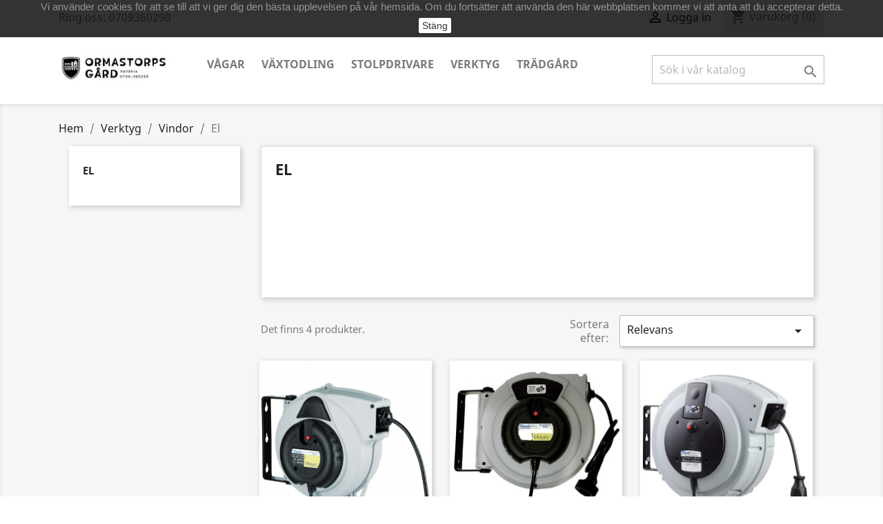

--- FILE ---
content_type: text/html; charset=utf-8
request_url: https://shop.ormastorpsgard.se/el/58
body_size: 7937
content:
<!doctype html>
<html lang="sv">

  <head>
    
      
  <meta charset="utf-8">


  <meta http-equiv="x-ua-compatible" content="ie=edge">



  <title>El</title>
  <meta name="description" content="">
  <meta name="keywords" content="">
        <link rel="canonical" href="https://shop.ormastorpsgard.se/el/58">
    
        



  <meta name="viewport" content="width=device-width, initial-scale=1">



  <link rel="icon" type="image/vnd.microsoft.icon" href="https://shop.ormastorpsgard.se/img/favicon.ico?1617126455">
  <link rel="shortcut icon" type="image/x-icon" href="https://shop.ormastorpsgard.se/img/favicon.ico?1617126455">



    <link rel="stylesheet" href="https://shop.ormastorpsgard.se/themes/ormastorpsgard/assets/cache/theme-b8d90259.css" type="text/css" media="all">




  

  <script type="text/javascript">
        var kco_checkout_url = "https:\/\/shop.ormastorpsgard.se\/module\/klarnaofficial\/checkoutklarnakco";
        var prestashop = {"cart":{"products":[],"totals":{"total":{"type":"total","label":"Totalt:","amount":0,"value":"0,00\u00a0kr"},"total_including_tax":{"type":"total","label":"Summa (inkl. moms)","amount":0,"value":"0,00\u00a0kr"},"total_excluding_tax":{"type":"total","label":"Totalt (exkl. moms)","amount":0,"value":"0,00\u00a0kr"}},"subtotals":{"products":{"type":"products","label":"Delsumma","amount":0,"value":"0,00\u00a0kr"},"discounts":null,"shipping":{"type":"shipping","label":"Leverans","amount":0,"value":""},"tax":{"type":"tax","label":"Varav moms","amount":0,"value":"0,00\u00a0kr"}},"products_count":0,"summary_string":"0 objekt","vouchers":{"allowed":0,"added":[]},"discounts":[],"minimalPurchase":0,"minimalPurchaseRequired":""},"currency":{"name":"Svensk krona","iso_code":"SEK","iso_code_num":"752","sign":"kr"},"customer":{"lastname":null,"firstname":null,"email":null,"birthday":null,"newsletter":null,"newsletter_date_add":null,"optin":null,"website":null,"company":null,"siret":null,"ape":null,"is_logged":false,"gender":{"type":null,"name":null},"addresses":[]},"language":{"name":"Svenska (Swedish)","iso_code":"sv","locale":"sv-SE","language_code":"sv-se","is_rtl":"0","date_format_lite":"Y-m-d","date_format_full":"Y-m-d H:i:s","id":2},"page":{"title":"","canonical":"https:\/\/shop.ormastorpsgard.se\/el\/58","meta":{"title":"El","description":"","keywords":"","robots":"index"},"page_name":"category","body_classes":{"lang-sv":true,"lang-rtl":false,"country-SE":true,"currency-SEK":true,"layout-left-column":true,"page-category":true,"tax-display-enabled":true,"category-id-58":true,"category-El":true,"category-id-parent-57":true,"category-depth-level-4":true},"admin_notifications":[]},"shop":{"name":"Ormastorps G\u00e5rd","logo":"https:\/\/shop.ormastorpsgard.se\/img\/my-shop-logo-1617017030.jpg","stores_icon":"https:\/\/shop.ormastorpsgard.se\/img\/logo_stores.png","favicon":"https:\/\/shop.ormastorpsgard.se\/img\/favicon.ico"},"urls":{"base_url":"https:\/\/shop.ormastorpsgard.se\/","current_url":"https:\/\/shop.ormastorpsgard.se\/el\/58","shop_domain_url":"https:\/\/shop.ormastorpsgard.se","img_ps_url":"https:\/\/shop.ormastorpsgard.se\/img\/","img_cat_url":"https:\/\/shop.ormastorpsgard.se\/img\/c\/","img_lang_url":"https:\/\/shop.ormastorpsgard.se\/img\/l\/","img_prod_url":"https:\/\/shop.ormastorpsgard.se\/img\/p\/","img_manu_url":"https:\/\/shop.ormastorpsgard.se\/img\/m\/","img_sup_url":"https:\/\/shop.ormastorpsgard.se\/img\/su\/","img_ship_url":"https:\/\/shop.ormastorpsgard.se\/img\/s\/","img_store_url":"https:\/\/shop.ormastorpsgard.se\/img\/st\/","img_col_url":"https:\/\/shop.ormastorpsgard.se\/img\/co\/","img_url":"https:\/\/shop.ormastorpsgard.se\/themes\/ormastorpsgard\/assets\/img\/","css_url":"https:\/\/shop.ormastorpsgard.se\/themes\/ormastorpsgard\/assets\/css\/","js_url":"https:\/\/shop.ormastorpsgard.se\/themes\/ormastorpsgard\/assets\/js\/","pic_url":"https:\/\/shop.ormastorpsgard.se\/upload\/","pages":{"address":"https:\/\/shop.ormastorpsgard.se\/adress","addresses":"https:\/\/shop.ormastorpsgard.se\/adresser","authentication":"https:\/\/shop.ormastorpsgard.se\/inloggning","cart":"https:\/\/shop.ormastorpsgard.se\/varukorg","category":"https:\/\/shop.ormastorpsgard.se\/index.php?controller=category","cms":"https:\/\/shop.ormastorpsgard.se\/index.php?controller=cms","contact":"https:\/\/shop.ormastorpsgard.se\/kontakta-oss","discount":"https:\/\/shop.ormastorpsgard.se\/rabatt","guest_tracking":"https:\/\/shop.ormastorpsgard.se\/gastsparning","history":"https:\/\/shop.ormastorpsgard.se\/bestallningshistorik","identity":"https:\/\/shop.ormastorpsgard.se\/identitet","index":"https:\/\/shop.ormastorpsgard.se\/","my_account":"https:\/\/shop.ormastorpsgard.se\/mitt-konto","order_confirmation":"https:\/\/shop.ormastorpsgard.se\/bestallningsbekraftelse","order_detail":"https:\/\/shop.ormastorpsgard.se\/index.php?controller=order-detail","order_follow":"https:\/\/shop.ormastorpsgard.se\/folj-bestallning","order":"https:\/\/shop.ormastorpsgard.se\/F\u00f6r","order_return":"https:\/\/shop.ormastorpsgard.se\/index.php?controller=order-return","order_slip":"https:\/\/shop.ormastorpsgard.se\/kreditering","pagenotfound":"https:\/\/shop.ormastorpsgard.se\/sidan-hittades-inte","password":"https:\/\/shop.ormastorpsgard.se\/aterst\u00e4llning-av-losenord","pdf_invoice":"https:\/\/shop.ormastorpsgard.se\/index.php?controller=pdf-invoice","pdf_order_return":"https:\/\/shop.ormastorpsgard.se\/index.php?controller=pdf-order-return","pdf_order_slip":"https:\/\/shop.ormastorpsgard.se\/index.php?controller=pdf-order-slip","prices_drop":"https:\/\/shop.ormastorpsgard.se\/prissankning","product":"https:\/\/shop.ormastorpsgard.se\/index.php?controller=product","search":"https:\/\/shop.ormastorpsgard.se\/sok","sitemap":"https:\/\/shop.ormastorpsgard.se\/sitemap","stores":"https:\/\/shop.ormastorpsgard.se\/butiker","supplier":"https:\/\/shop.ormastorpsgard.se\/leverantor","register":"https:\/\/shop.ormastorpsgard.se\/inloggning?create_account=1","order_login":"https:\/\/shop.ormastorpsgard.se\/F\u00f6r?login=1"},"alternative_langs":[],"theme_assets":"\/themes\/ormastorpsgard\/assets\/","actions":{"logout":"https:\/\/shop.ormastorpsgard.se\/?mylogout="},"no_picture_image":{"bySize":{"small_default":{"url":"https:\/\/shop.ormastorpsgard.se\/img\/p\/sv-default-small_default.jpg","width":98,"height":98},"cart_default":{"url":"https:\/\/shop.ormastorpsgard.se\/img\/p\/sv-default-cart_default.jpg","width":125,"height":125},"home_default":{"url":"https:\/\/shop.ormastorpsgard.se\/img\/p\/sv-default-home_default.jpg","width":250,"height":250},"medium_default":{"url":"https:\/\/shop.ormastorpsgard.se\/img\/p\/sv-default-medium_default.jpg","width":452,"height":452},"large_default":{"url":"https:\/\/shop.ormastorpsgard.se\/img\/p\/sv-default-large_default.jpg","width":800,"height":800}},"small":{"url":"https:\/\/shop.ormastorpsgard.se\/img\/p\/sv-default-small_default.jpg","width":98,"height":98},"medium":{"url":"https:\/\/shop.ormastorpsgard.se\/img\/p\/sv-default-home_default.jpg","width":250,"height":250},"large":{"url":"https:\/\/shop.ormastorpsgard.se\/img\/p\/sv-default-large_default.jpg","width":800,"height":800},"legend":""}},"configuration":{"display_taxes_label":true,"display_prices_tax_incl":false,"is_catalog":false,"show_prices":true,"opt_in":{"partner":false},"quantity_discount":{"type":"discount","label":"M\u00e4ngdrabatt"},"voucher_enabled":0,"return_enabled":0},"field_required":[],"breadcrumb":{"links":[{"title":"Hem","url":"https:\/\/shop.ormastorpsgard.se\/"},{"title":"Verktyg","url":"https:\/\/shop.ormastorpsgard.se\/verktyg\/20"},{"title":"Vindor","url":"https:\/\/shop.ormastorpsgard.se\/vindor\/57"},{"title":"El","url":"https:\/\/shop.ormastorpsgard.se\/el\/58"}],"count":4},"link":{"protocol_link":"https:\/\/","protocol_content":"https:\/\/"},"time":1769295382,"static_token":"38a0de707a27e468c38302f2f306af02","token":"1189ae4d8bc0b1ef1059fca092b78727","debug":false};
        var psr_icon_color = "#F19D76";
      </script>



  




    
  </head>

  <body id="category" class="lang-sv country-se currency-sek layout-left-column page-category tax-display-enabled category-id-58 category-el category-id-parent-57 category-depth-level-4">

    
      
    

    <main>
      
              

      <header id="header">
        
          
  <div class="header-banner">
    
  </div>



  <nav class="header-nav">
    <div class="container">
      <div class="row">
        <div class="hidden-sm-down">
          <div class="col-md-5 col-xs-12">
            <div id="_desktop_contact_link">
  <div id="contact-link">
                Ring oss: <span>0709360290</span>
      </div>
</div>

          </div>
          <div class="col-md-7 right-nav">
              <div id="_desktop_user_info">
  <div class="user-info">
          <a
        href="https://shop.ormastorpsgard.se/mitt-konto"
        title="Logga in på ditt kundkonto"
        rel="nofollow"
      >
        <i class="material-icons">&#xE7FF;</i>
        <span class="hidden-sm-down">Logga in</span>
      </a>
      </div>
</div>
<div id="_desktop_cart">
  <div class="blockcart cart-preview inactive" data-refresh-url="//shop.ormastorpsgard.se/module/ps_shoppingcart/ajax">
    <div class="header">
              <i class="material-icons shopping-cart">shopping_cart</i>
        <span class="hidden-sm-down">Varukorg</span>
        <span class="cart-products-count">(0)</span>
          </div>
  </div>
</div>

          </div>
        </div>
        <div class="hidden-md-up text-sm-center mobile">
          <div class="float-xs-left" id="menu-icon">
            <i class="material-icons d-inline">&#xE5D2;</i>
          </div>
          <div class="float-xs-right" id="_mobile_cart"></div>
          <div class="float-xs-right" id="_mobile_user_info"></div>
          <div class="top-logo" id="_mobile_logo"></div>
          <div class="clearfix"></div>
        </div>
      </div>
    </div>
  </nav>



  <div class="header-top">
    <div class="container">
       <div class="row">
        <div class="col-md-2 hidden-sm-down" id="_desktop_logo">
                            <a href="https://shop.ormastorpsgard.se/">
                  <img class="logo img-responsive" src="https://shop.ormastorpsgard.se/img/my-shop-logo-1617017030.jpg" alt="Ormastorps Gård">
                </a>
                    </div>
        <div class="col-md-10 col-sm-12 position-static">
          

<div class="menu js-top-menu position-static hidden-sm-down" id="_desktop_top_menu">
    
          <ul class="top-menu" id="top-menu" data-depth="0">
                    <li class="category" id="category-3">
                          <a
                class="dropdown-item"
                href="https://shop.ormastorpsgard.se/vagar/3" data-depth="0"
                              >
                                                                      <span class="float-xs-right hidden-md-up">
                    <span data-target="#top_sub_menu_89990" data-toggle="collapse" class="navbar-toggler collapse-icons">
                      <i class="material-icons add">&#xE313;</i>
                      <i class="material-icons remove">&#xE316;</i>
                    </span>
                  </span>
                                Vågar
              </a>
                            <div  class="popover sub-menu js-sub-menu collapse" id="top_sub_menu_89990">
                
          <ul class="top-menu"  data-depth="1">
                    <li class="category" id="category-13">
                          <a
                class="dropdown-item dropdown-submenu"
                href="https://shop.ormastorpsgard.se/fordonsvag/13" data-depth="1"
                              >
                                                                      <span class="float-xs-right hidden-md-up">
                    <span data-target="#top_sub_menu_71792" data-toggle="collapse" class="navbar-toggler collapse-icons">
                      <i class="material-icons add">&#xE313;</i>
                      <i class="material-icons remove">&#xE316;</i>
                    </span>
                  </span>
                                Fordonsvåg
              </a>
                            <div  class="collapse" id="top_sub_menu_71792">
                
          <ul class="top-menu"  data-depth="2">
                    <li class="category" id="category-18">
                          <a
                class="dropdown-item"
                href="https://shop.ormastorpsgard.se/utrustning/18" data-depth="2"
                              >
                                Utrustning
              </a>
                          </li>
              </ul>
    
              </div>
                          </li>
                    <li class="category" id="category-10">
                          <a
                class="dropdown-item dropdown-submenu"
                href="https://shop.ormastorpsgard.se/plattformsvag/10" data-depth="1"
                              >
                                Plattformsvåg
              </a>
                          </li>
                    <li class="category" id="category-12">
                          <a
                class="dropdown-item dropdown-submenu"
                href="https://shop.ormastorpsgard.se/vagningsfotter/12" data-depth="1"
                              >
                                                                      <span class="float-xs-right hidden-md-up">
                    <span data-target="#top_sub_menu_26464" data-toggle="collapse" class="navbar-toggler collapse-icons">
                      <i class="material-icons add">&#xE313;</i>
                      <i class="material-icons remove">&#xE316;</i>
                    </span>
                  </span>
                                Vägningsfötter
              </a>
                            <div  class="collapse" id="top_sub_menu_26464">
                
          <ul class="top-menu"  data-depth="2">
                    <li class="category" id="category-33">
                          <a
                class="dropdown-item"
                href="https://shop.ormastorpsgard.se/heavy-duty/33" data-depth="2"
                              >
                                                                      <span class="float-xs-right hidden-md-up">
                    <span data-target="#top_sub_menu_30691" data-toggle="collapse" class="navbar-toggler collapse-icons">
                      <i class="material-icons add">&#xE313;</i>
                      <i class="material-icons remove">&#xE316;</i>
                    </span>
                  </span>
                                Heavy duty
              </a>
                            <div  class="collapse" id="top_sub_menu_30691">
                
          <ul class="top-menu"  data-depth="3">
                    <li class="category" id="category-35">
                          <a
                class="dropdown-item"
                href="https://shop.ormastorpsgard.se/vagdisplay/35" data-depth="3"
                              >
                                Vågdisplay
              </a>
                          </li>
              </ul>
    
              </div>
                          </li>
              </ul>
    
              </div>
                          </li>
                    <li class="category" id="category-14">
                          <a
                class="dropdown-item dropdown-submenu"
                href="https://shop.ormastorpsgard.se/vagbalkar/14" data-depth="1"
                              >
                                Vägbalkar
              </a>
                          </li>
                    <li class="category" id="category-11">
                          <a
                class="dropdown-item dropdown-submenu"
                href="https://shop.ormastorpsgard.se/djurskalor/11" data-depth="1"
                              >
                                Djurskalor
              </a>
                          </li>
              </ul>
    
              </div>
                          </li>
                    <li class="category" id="category-4">
                          <a
                class="dropdown-item"
                href="https://shop.ormastorpsgard.se/vaextodling/4" data-depth="0"
                              >
                                                                      <span class="float-xs-right hidden-md-up">
                    <span data-target="#top_sub_menu_60022" data-toggle="collapse" class="navbar-toggler collapse-icons">
                      <i class="material-icons add">&#xE313;</i>
                      <i class="material-icons remove">&#xE316;</i>
                    </span>
                  </span>
                                Växtodling
              </a>
                            <div  class="popover sub-menu js-sub-menu collapse" id="top_sub_menu_60022">
                
          <ul class="top-menu"  data-depth="1">
                    <li class="category" id="category-15">
                          <a
                class="dropdown-item dropdown-submenu"
                href="https://shop.ormastorpsgard.se/fuktmatare-for-ho-och-halm/15" data-depth="1"
                              >
                                Fuktmätare för hö och halm
              </a>
                          </li>
                    <li class="category" id="category-16">
                          <a
                class="dropdown-item dropdown-submenu"
                href="https://shop.ormastorpsgard.se/vattenhaltsmatare/16" data-depth="1"
                              >
                                Vattenhaltsmätare
              </a>
                          </li>
                    <li class="category" id="category-9">
                          <a
                class="dropdown-item dropdown-submenu"
                href="https://shop.ormastorpsgard.se/temperatursond/9" data-depth="1"
                              >
                                Temperatursond
              </a>
                          </li>
                    <li class="category" id="category-17">
                          <a
                class="dropdown-item dropdown-submenu"
                href="https://shop.ormastorpsgard.se/jorddiagnos/17" data-depth="1"
                              >
                                Jorddiagnos
              </a>
                          </li>
                    <li class="category" id="category-34">
                          <a
                class="dropdown-item dropdown-submenu"
                href="https://shop.ormastorpsgard.se/provtagning/34" data-depth="1"
                              >
                                Provtagning
              </a>
                          </li>
                    <li class="category" id="category-36">
                          <a
                class="dropdown-item dropdown-submenu"
                href="https://shop.ormastorpsgard.se/tim-ha-lastraknare/36" data-depth="1"
                              >
                                Tim-Ha-Lasträknare
              </a>
                          </li>
                    <li class="category" id="category-45">
                          <a
                class="dropdown-item dropdown-submenu"
                href="https://shop.ormastorpsgard.se/spannmalshantering/45" data-depth="1"
                              >
                                                                      <span class="float-xs-right hidden-md-up">
                    <span data-target="#top_sub_menu_94569" data-toggle="collapse" class="navbar-toggler collapse-icons">
                      <i class="material-icons add">&#xE313;</i>
                      <i class="material-icons remove">&#xE316;</i>
                    </span>
                  </span>
                                Spannmålshantering
              </a>
                            <div  class="collapse" id="top_sub_menu_94569">
                
          <ul class="top-menu"  data-depth="2">
                    <li class="category" id="category-62">
                          <a
                class="dropdown-item"
                href="https://shop.ormastorpsgard.se/kemforvaring/62" data-depth="2"
                              >
                                Kemförvaring
              </a>
                          </li>
              </ul>
    
              </div>
                          </li>
                    <li class="category" id="category-65">
                          <a
                class="dropdown-item dropdown-submenu"
                href="https://shop.ormastorpsgard.se/vaxtskydd/65" data-depth="1"
                              >
                                Växtskydd
              </a>
                          </li>
              </ul>
    
              </div>
                          </li>
                    <li class="category" id="category-5">
                          <a
                class="dropdown-item"
                href="https://shop.ormastorpsgard.se/stolpdrivare-/5" data-depth="0"
                              >
                                Stolpdrivare
              </a>
                          </li>
                    <li class="category" id="category-20">
                          <a
                class="dropdown-item"
                href="https://shop.ormastorpsgard.se/verktyg/20" data-depth="0"
                              >
                                                                      <span class="float-xs-right hidden-md-up">
                    <span data-target="#top_sub_menu_56251" data-toggle="collapse" class="navbar-toggler collapse-icons">
                      <i class="material-icons add">&#xE313;</i>
                      <i class="material-icons remove">&#xE316;</i>
                    </span>
                  </span>
                                Verktyg
              </a>
                            <div  class="popover sub-menu js-sub-menu collapse" id="top_sub_menu_56251">
                
          <ul class="top-menu"  data-depth="1">
                    <li class="category" id="category-24">
                          <a
                class="dropdown-item dropdown-submenu"
                href="https://shop.ormastorpsgard.se/hogtryckstvatt/24" data-depth="1"
                              >
                                                                      <span class="float-xs-right hidden-md-up">
                    <span data-target="#top_sub_menu_49561" data-toggle="collapse" class="navbar-toggler collapse-icons">
                      <i class="material-icons add">&#xE313;</i>
                      <i class="material-icons remove">&#xE316;</i>
                    </span>
                  </span>
                                Högtryckstvätt
              </a>
                            <div  class="collapse" id="top_sub_menu_49561">
                
          <ul class="top-menu"  data-depth="2">
                    <li class="category" id="category-44">
                          <a
                class="dropdown-item"
                href="https://shop.ormastorpsgard.se/tillbehor/44" data-depth="2"
                              >
                                Tillbehör
              </a>
                          </li>
                    <li class="category" id="category-52">
                          <a
                class="dropdown-item"
                href="https://shop.ormastorpsgard.se/kem-kempalaggare/52" data-depth="2"
                              >
                                Kem/Kempåläggare
              </a>
                          </li>
              </ul>
    
              </div>
                          </li>
                    <li class="category" id="category-25">
                          <a
                class="dropdown-item dropdown-submenu"
                href="https://shop.ormastorpsgard.se/industridammsug/25" data-depth="1"
                              >
                                                                      <span class="float-xs-right hidden-md-up">
                    <span data-target="#top_sub_menu_55100" data-toggle="collapse" class="navbar-toggler collapse-icons">
                      <i class="material-icons add">&#xE313;</i>
                      <i class="material-icons remove">&#xE316;</i>
                    </span>
                  </span>
                                Industridammsug
              </a>
                            <div  class="collapse" id="top_sub_menu_55100">
                
          <ul class="top-menu"  data-depth="2">
                    <li class="category" id="category-26">
                          <a
                class="dropdown-item"
                href="https://shop.ormastorpsgard.se/vatsug/26" data-depth="2"
                              >
                                Våtsug
              </a>
                          </li>
                    <li class="category" id="category-27">
                          <a
                class="dropdown-item"
                href="https://shop.ormastorpsgard.se/torrsug/27" data-depth="2"
                              >
                                Torrsug
              </a>
                          </li>
              </ul>
    
              </div>
                          </li>
                    <li class="category" id="category-30">
                          <a
                class="dropdown-item dropdown-submenu"
                href="https://shop.ormastorpsgard.se/diesel-adblue/30" data-depth="1"
                              >
                                Diesel/AdBlue
              </a>
                          </li>
                    <li class="category" id="category-41">
                          <a
                class="dropdown-item dropdown-submenu"
                href="https://shop.ormastorpsgard.se/elverk/41" data-depth="1"
                              >
                                Elverk
              </a>
                          </li>
                    <li class="category" id="category-42">
                          <a
                class="dropdown-item dropdown-submenu"
                href="https://shop.ormastorpsgard.se/olja-smorjning/42" data-depth="1"
                              >
                                Olja/smörjning
              </a>
                          </li>
                    <li class="category" id="category-43">
                          <a
                class="dropdown-item dropdown-submenu"
                href="https://shop.ormastorpsgard.se/luft/43" data-depth="1"
                              >
                                Luft
              </a>
                          </li>
                    <li class="category" id="category-47">
                          <a
                class="dropdown-item dropdown-submenu"
                href="https://shop.ormastorpsgard.se/uppvarmning/47" data-depth="1"
                              >
                                Uppvärmning
              </a>
                          </li>
                    <li class="category" id="category-49">
                          <a
                class="dropdown-item dropdown-submenu"
                href="https://shop.ormastorpsgard.se/vattenpumpar/49" data-depth="1"
                              >
                                                                      <span class="float-xs-right hidden-md-up">
                    <span data-target="#top_sub_menu_77273" data-toggle="collapse" class="navbar-toggler collapse-icons">
                      <i class="material-icons add">&#xE313;</i>
                      <i class="material-icons remove">&#xE316;</i>
                    </span>
                  </span>
                                Vattenpumpar
              </a>
                            <div  class="collapse" id="top_sub_menu_77273">
                
          <ul class="top-menu"  data-depth="2">
                    <li class="category" id="category-50">
                          <a
                class="dropdown-item"
                href="https://shop.ormastorpsgard.se/sug-avtappning/50" data-depth="2"
                              >
                                Sug/Avtappning
              </a>
                          </li>
              </ul>
    
              </div>
                          </li>
                    <li class="category" id="category-53">
                          <a
                class="dropdown-item dropdown-submenu"
                href="https://shop.ormastorpsgard.se/domkrafter/53" data-depth="1"
                              >
                                Domkrafter
              </a>
                          </li>
                    <li class="category" id="category-54">
                          <a
                class="dropdown-item dropdown-submenu"
                href="https://shop.ormastorpsgard.se/plasma/54" data-depth="1"
                              >
                                Plasma
              </a>
                          </li>
                    <li class="category" id="category-55">
                          <a
                class="dropdown-item dropdown-submenu"
                href="https://shop.ormastorpsgard.se/induktionsvarmare/55" data-depth="1"
                              >
                                Induktionsvärmare
              </a>
                          </li>
                    <li class="category" id="category-56">
                          <a
                class="dropdown-item dropdown-submenu"
                href="https://shop.ormastorpsgard.se/svetsar/56" data-depth="1"
                              >
                                Svetsar
              </a>
                          </li>
                    <li class="category" id="category-57">
                          <a
                class="dropdown-item dropdown-submenu"
                href="https://shop.ormastorpsgard.se/vindor/57" data-depth="1"
                              >
                                                                      <span class="float-xs-right hidden-md-up">
                    <span data-target="#top_sub_menu_35026" data-toggle="collapse" class="navbar-toggler collapse-icons">
                      <i class="material-icons add">&#xE313;</i>
                      <i class="material-icons remove">&#xE316;</i>
                    </span>
                  </span>
                                Vindor
              </a>
                            <div  class="collapse" id="top_sub_menu_35026">
                
          <ul class="top-menu"  data-depth="2">
                    <li class="category current " id="category-58">
                          <a
                class="dropdown-item"
                href="https://shop.ormastorpsgard.se/el/58" data-depth="2"
                              >
                                El
              </a>
                          </li>
              </ul>
    
              </div>
                          </li>
                    <li class="category" id="category-64">
                          <a
                class="dropdown-item dropdown-submenu"
                href="https://shop.ormastorpsgard.se/forbrukning/64" data-depth="1"
                              >
                                Förbrukning
              </a>
                          </li>
                    <li class="category" id="category-66">
                          <a
                class="dropdown-item dropdown-submenu"
                href="https://shop.ormastorpsgard.se/hydraulik/66" data-depth="1"
                              >
                                HYDRAULIK
              </a>
                          </li>
              </ul>
    
              </div>
                          </li>
                    <li class="category" id="category-21">
                          <a
                class="dropdown-item"
                href="https://shop.ormastorpsgard.se/traedgard/21" data-depth="0"
                              >
                                                                      <span class="float-xs-right hidden-md-up">
                    <span data-target="#top_sub_menu_98650" data-toggle="collapse" class="navbar-toggler collapse-icons">
                      <i class="material-icons add">&#xE313;</i>
                      <i class="material-icons remove">&#xE316;</i>
                    </span>
                  </span>
                                Trädgård
              </a>
                            <div  class="popover sub-menu js-sub-menu collapse" id="top_sub_menu_98650">
                
          <ul class="top-menu"  data-depth="1">
                    <li class="category" id="category-22">
                          <a
                class="dropdown-item dropdown-submenu"
                href="https://shop.ormastorpsgard.se/redskap/22" data-depth="1"
                              >
                                Redskap
              </a>
                          </li>
                    <li class="category" id="category-23">
                          <a
                class="dropdown-item dropdown-submenu"
                href="https://shop.ormastorpsgard.se/grasklippare/23" data-depth="1"
                              >
                                                                      <span class="float-xs-right hidden-md-up">
                    <span data-target="#top_sub_menu_34764" data-toggle="collapse" class="navbar-toggler collapse-icons">
                      <i class="material-icons add">&#xE313;</i>
                      <i class="material-icons remove">&#xE316;</i>
                    </span>
                  </span>
                                Gräsklippare
              </a>
                            <div  class="collapse" id="top_sub_menu_34764">
                
          <ul class="top-menu"  data-depth="2">
                    <li class="category" id="category-40">
                          <a
                class="dropdown-item"
                href="https://shop.ormastorpsgard.se/tillbehor/40" data-depth="2"
                              >
                                Tillbehör
              </a>
                          </li>
              </ul>
    
              </div>
                          </li>
                    <li class="category" id="category-28">
                          <a
                class="dropdown-item dropdown-submenu"
                href="https://shop.ormastorpsgard.se/hacksaxar/28" data-depth="1"
                              >
                                Häcksaxar
              </a>
                          </li>
                    <li class="category" id="category-29">
                          <a
                class="dropdown-item dropdown-submenu"
                href="https://shop.ormastorpsgard.se/lovblasar/29" data-depth="1"
                              >
                                Lövblåsar
              </a>
                          </li>
                    <li class="category" id="category-31">
                          <a
                class="dropdown-item dropdown-submenu"
                href="https://shop.ormastorpsgard.se/motorsagar/31" data-depth="1"
                              >
                                Motorsågar
              </a>
                          </li>
                    <li class="category" id="category-32">
                          <a
                class="dropdown-item dropdown-submenu"
                href="https://shop.ormastorpsgard.se/multiredskap/32" data-depth="1"
                              >
                                Multiredskap
              </a>
                          </li>
                    <li class="category" id="category-37">
                          <a
                class="dropdown-item dropdown-submenu"
                href="https://shop.ormastorpsgard.se/roejsagartrimmer/37" data-depth="1"
                              >
                                Röjsågar/Trimmer
              </a>
                          </li>
                    <li class="category" id="category-38">
                          <a
                class="dropdown-item dropdown-submenu"
                href="https://shop.ormastorpsgard.se/tillbehor/38" data-depth="1"
                              >
                                                                      <span class="float-xs-right hidden-md-up">
                    <span data-target="#top_sub_menu_77235" data-toggle="collapse" class="navbar-toggler collapse-icons">
                      <i class="material-icons add">&#xE313;</i>
                      <i class="material-icons remove">&#xE316;</i>
                    </span>
                  </span>
                                Tillbehör
              </a>
                            <div  class="collapse" id="top_sub_menu_77235">
                
          <ul class="top-menu"  data-depth="2">
                    <li class="category" id="category-63">
                          <a
                class="dropdown-item"
                href="https://shop.ormastorpsgard.se/forbrukning/63" data-depth="2"
                              >
                                Förbrukning
              </a>
                          </li>
              </ul>
    
              </div>
                          </li>
                    <li class="category" id="category-39">
                          <a
                class="dropdown-item dropdown-submenu"
                href="https://shop.ormastorpsgard.se/batteri/39" data-depth="1"
                              >
                                Batteri
              </a>
                          </li>
                    <li class="category" id="category-51">
                          <a
                class="dropdown-item dropdown-submenu"
                href="https://shop.ormastorpsgard.se/ryggsprutor/51" data-depth="1"
                              >
                                Ryggsprutor
              </a>
                          </li>
              </ul>
    
              </div>
                          </li>
              </ul>
    
    <div class="clearfix"></div>
</div>
<!-- Block search module TOP -->
<div id="search_widget" class="search-widget" data-search-controller-url="//shop.ormastorpsgard.se/sok">
	<form method="get" action="//shop.ormastorpsgard.se/sok">
		<input type="hidden" name="controller" value="search">
		<input type="text" name="s" value="" placeholder="Sök i vår katalog" aria-label="Sök">
		<button type="submit">
			<i class="material-icons search">&#xE8B6;</i>
      <span class="hidden-xl-down">Sök</span>
		</button>
	</form>
</div>
<!-- /Block search module TOP -->

          <div class="clearfix"></div>
        </div>
      </div>
      <div id="mobile_top_menu_wrapper" class="row hidden-md-up" style="display:none;">
        <div class="js-top-menu mobile" id="_mobile_top_menu"></div>
        <div class="js-top-menu-bottom">
          <div id="_mobile_currency_selector"></div>
          <div id="_mobile_language_selector"></div>
          <div id="_mobile_contact_link"></div>
        </div>
      </div>
    </div>
  </div>
  

        
      </header>

      
        
<aside id="notifications">
  <div class="container">
    
    
    
      </div>
</aside>
      

      <section id="wrapper">
        
        <div class="container">
          
            <nav data-depth="4" class="breadcrumb hidden-sm-down">
  <ol itemscope itemtype="http://schema.org/BreadcrumbList">
    
              
          <li itemprop="itemListElement" itemscope itemtype="https://schema.org/ListItem">
                          <a itemprop="item" href="https://shop.ormastorpsgard.se/"><span itemprop="name">Hem</span></a>
                        <meta itemprop="position" content="1">
          </li>
        
              
          <li itemprop="itemListElement" itemscope itemtype="https://schema.org/ListItem">
                          <a itemprop="item" href="https://shop.ormastorpsgard.se/verktyg/20"><span itemprop="name">Verktyg</span></a>
                        <meta itemprop="position" content="2">
          </li>
        
              
          <li itemprop="itemListElement" itemscope itemtype="https://schema.org/ListItem">
                          <a itemprop="item" href="https://shop.ormastorpsgard.se/vindor/57"><span itemprop="name">Vindor</span></a>
                        <meta itemprop="position" content="3">
          </li>
        
              
          <li itemprop="itemListElement" itemscope itemtype="https://schema.org/ListItem">
                          <span itemprop="name">El</span>
                        <meta itemprop="position" content="4">
          </li>
        
          
  </ol>
</nav>
          

          
            <div id="left-column" class="col-xs-12 col-sm-4 col-md-3">
                              

<div class="block-categories hidden-sm-down">
  <ul class="category-top-menu">
    <li><a class="text-uppercase h6" href="https://shop.ormastorpsgard.se/el/58">El</a></li>
    <li>
  </li>
  </ul>
</div>
<div id="search_filters_wrapper" class="hidden-sm-down">
  <div id="search_filter_controls" class="hidden-md-up">
      <span id="_mobile_search_filters_clear_all"></span>
      <button class="btn btn-secondary ok">
        <i class="material-icons rtl-no-flip">&#xE876;</i>
        OK
      </button>
  </div>
  
</div>

                          </div>
          

          
  <div id="content-wrapper" class="left-column col-xs-12 col-sm-8 col-md-9">
    
    
  <section id="main">

    
    <div id="js-product-list-header">
            <div class="block-category card card-block">
            <h1 class="h1">El</h1>
            <div class="block-category-inner">
                                            </div>
        </div>
    </div>


    <section id="products">
      
        <div>
          
            <div id="js-product-list-top" class="row products-selection">
  <div class="col-md-6 hidden-sm-down total-products">
          <p>Det finns 4 produkter.</p>
      </div>
  <div class="col-md-6">
    <div class="row sort-by-row">

      
        <span class="col-sm-3 col-md-3 hidden-sm-down sort-by">Sortera efter:</span>
<div class="col-sm-12 col-xs-12 col-md-9 products-sort-order dropdown">
  <button
    class="btn-unstyle select-title"
    rel="nofollow"
    data-toggle="dropdown"
    aria-haspopup="true"
    aria-expanded="false">
    Relevans    <i class="material-icons float-xs-right">&#xE5C5;</i>
  </button>
  <div class="dropdown-menu">
          <a
        rel="nofollow"
        href="https://shop.ormastorpsgard.se/el/58?order=product.sales.desc"
        class="select-list js-search-link"
      >
        Bästsäljare
      </a>
          <a
        rel="nofollow"
        href="https://shop.ormastorpsgard.se/el/58?order=product.position.asc"
        class="select-list current js-search-link"
      >
        Relevans
      </a>
          <a
        rel="nofollow"
        href="https://shop.ormastorpsgard.se/el/58?order=product.name.asc"
        class="select-list js-search-link"
      >
        Namn, A till Ö
      </a>
          <a
        rel="nofollow"
        href="https://shop.ormastorpsgard.se/el/58?order=product.name.desc"
        class="select-list js-search-link"
      >
        Namn, Ö till A
      </a>
          <a
        rel="nofollow"
        href="https://shop.ormastorpsgard.se/el/58?order=product.price.asc"
        class="select-list js-search-link"
      >
        Pris, lågt till högt
      </a>
          <a
        rel="nofollow"
        href="https://shop.ormastorpsgard.se/el/58?order=product.price.desc"
        class="select-list js-search-link"
      >
        Pris, högt till lågt
      </a>
      </div>
</div>
      

          </div>
  </div>
  <div class="col-sm-12 hidden-md-up text-sm-center showing">
    Visar 1-4 av 4 objekt
  </div>
</div>
          
        </div>

        
          <div id="" class="hidden-sm-down">
            <section id="js-active-search-filters" class="hide">
  
    <p class="h6 hidden-xs-up">Aktiva filter</p>
  

  </section>

          </div>
        
        
        <div>
          
            <div id="js-product-list">
  <div class="products row" itemscope itemtype="http://schema.org/ItemList">
            
<div itemprop="itemListElement" itemscope itemtype="http://schema.org/ListItem" class="product">
  <meta itemprop="position" content="0" />  <article class="product-miniature js-product-miniature" data-id-product="81" data-id-product-attribute="0" itemprop="item" itemscope itemtype="http://schema.org/Product">
    <div class="thumbnail-container">
      
                  <a href="https://shop.ormastorpsgard.se/81-kabelvinda-mavel-10m.html" class="thumbnail product-thumbnail">
            <img
              src="https://shop.ormastorpsgard.se/197-home_default/kabelvinda-mavel-10m.jpg"
              alt="Kabelvinda Mavel 3 x..."
              data-full-size-image-url="https://shop.ormastorpsgard.se/197-large_default/kabelvinda-mavel-10m.jpg"
              />
          </a>
              

      <div class="product-description">
        
                      <h2 class="h3 product-title" itemprop="name"><a href="https://shop.ormastorpsgard.se/81-kabelvinda-mavel-10m.html" itemprop="url" content="https://shop.ormastorpsgard.se/81-kabelvinda-mavel-10m.html">Kabelvinda Mavel 3 x...</a></h2>
                  

        
                      <div class="product-price-and-shipping">
              
              

              <span class="price" aria-label="Pris">1 700,00 kr</span>
              <div itemprop="offers" itemscope itemtype="http://schema.org/Offer" class="invisible">
                <meta itemprop="priceCurrency" content="SEK" />
                <meta itemprop="price" content="1700" />
              </div>

              

              
            </div>
                  

        
          
        
      </div>

      
    <ul class="product-flags">
            </ul>


      <div class="highlighted-informations no-variants hidden-sm-down">
        
          <a class="quick-view" href="#" data-link-action="quickview">
            <i class="material-icons search">&#xE8B6;</i> Snabbvy
          </a>
        

        
                  
      </div>
    </div>
  </article>
</div>

            
<div itemprop="itemListElement" itemscope itemtype="http://schema.org/ListItem" class="product">
  <meta itemprop="position" content="1" />  <article class="product-miniature js-product-miniature" data-id-product="329" data-id-product-attribute="0" itemprop="item" itemscope itemtype="http://schema.org/Product">
    <div class="thumbnail-container">
      
                  <a href="https://shop.ormastorpsgard.se/329-elkabelvinda-mavel-3x25mm-10-m.html" class="thumbnail product-thumbnail">
            <img
              src="https://shop.ormastorpsgard.se/617-home_default/elkabelvinda-mavel-3x25mm-10-m.jpg"
              alt="Elkabelvinda Mavel 3x2,5mm²..."
              data-full-size-image-url="https://shop.ormastorpsgard.se/617-large_default/elkabelvinda-mavel-3x25mm-10-m.jpg"
              />
          </a>
              

      <div class="product-description">
        
                      <h2 class="h3 product-title" itemprop="name"><a href="https://shop.ormastorpsgard.se/329-elkabelvinda-mavel-3x25mm-10-m.html" itemprop="url" content="https://shop.ormastorpsgard.se/329-elkabelvinda-mavel-3x25mm-10-m.html">Elkabelvinda Mavel 3x2,5mm²...</a></h2>
                  

        
                      <div class="product-price-and-shipping">
              
              

              <span class="price" aria-label="Pris">2 350,00 kr</span>
              <div itemprop="offers" itemscope itemtype="http://schema.org/Offer" class="invisible">
                <meta itemprop="priceCurrency" content="SEK" />
                <meta itemprop="price" content="2350" />
              </div>

              

              
            </div>
                  

        
          
        
      </div>

      
    <ul class="product-flags">
            </ul>


      <div class="highlighted-informations no-variants hidden-sm-down">
        
          <a class="quick-view" href="#" data-link-action="quickview">
            <i class="material-icons search">&#xE8B6;</i> Snabbvy
          </a>
        

        
                  
      </div>
    </div>
  </article>
</div>

            
<div itemprop="itemListElement" itemscope itemtype="http://schema.org/ListItem" class="product">
  <meta itemprop="position" content="2" />  <article class="product-miniature js-product-miniature" data-id-product="330" data-id-product-attribute="0" itemprop="item" itemscope itemtype="http://schema.org/Product">
    <div class="thumbnail-container">
      
                  <a href="https://shop.ormastorpsgard.se/330-elkabelvinda-mavel-3x25mm-20m.html" class="thumbnail product-thumbnail">
            <img
              src="https://shop.ormastorpsgard.se/618-home_default/elkabelvinda-mavel-3x25mm-20m.jpg"
              alt="Elkabelvinda Mavel 3x2,5mm²..."
              data-full-size-image-url="https://shop.ormastorpsgard.se/618-large_default/elkabelvinda-mavel-3x25mm-20m.jpg"
              />
          </a>
              

      <div class="product-description">
        
                      <h2 class="h3 product-title" itemprop="name"><a href="https://shop.ormastorpsgard.se/330-elkabelvinda-mavel-3x25mm-20m.html" itemprop="url" content="https://shop.ormastorpsgard.se/330-elkabelvinda-mavel-3x25mm-20m.html">Elkabelvinda Mavel 3x2,5mm²...</a></h2>
                  

        
                      <div class="product-price-and-shipping">
              
              

              <span class="price" aria-label="Pris">4 300,00 kr</span>
              <div itemprop="offers" itemscope itemtype="http://schema.org/Offer" class="invisible">
                <meta itemprop="priceCurrency" content="SEK" />
                <meta itemprop="price" content="4300" />
              </div>

              

              
            </div>
                  

        
          
        
      </div>

      
    <ul class="product-flags">
            </ul>


      <div class="highlighted-informations no-variants hidden-sm-down">
        
          <a class="quick-view" href="#" data-link-action="quickview">
            <i class="material-icons search">&#xE8B6;</i> Snabbvy
          </a>
        

        
                  
      </div>
    </div>
  </article>
</div>

            
<div itemprop="itemListElement" itemscope itemtype="http://schema.org/ListItem" class="product">
  <meta itemprop="position" content="3" />  <article class="product-miniature js-product-miniature" data-id-product="368" data-id-product-attribute="0" itemprop="item" itemscope itemtype="http://schema.org/Product">
    <div class="thumbnail-container">
      
                  <a href="https://shop.ormastorpsgard.se/368-sortiment-vaermekrympbara-kontakter.html" class="thumbnail product-thumbnail">
            <img
              src="https://shop.ormastorpsgard.se/672-home_default/sortiment-vaermekrympbara-kontakter.jpg"
              alt="Sortiment värmekrympbara..."
              data-full-size-image-url="https://shop.ormastorpsgard.se/672-large_default/sortiment-vaermekrympbara-kontakter.jpg"
              />
          </a>
              

      <div class="product-description">
        
                      <h2 class="h3 product-title" itemprop="name"><a href="https://shop.ormastorpsgard.se/368-sortiment-vaermekrympbara-kontakter.html" itemprop="url" content="https://shop.ormastorpsgard.se/368-sortiment-vaermekrympbara-kontakter.html">Sortiment värmekrympbara...</a></h2>
                  

        
                      <div class="product-price-and-shipping">
              
              

              <span class="price" aria-label="Pris">3 400,00 kr</span>
              <div itemprop="offers" itemscope itemtype="http://schema.org/Offer" class="invisible">
                <meta itemprop="priceCurrency" content="SEK" />
                <meta itemprop="price" content="3400" />
              </div>

              

              
            </div>
                  

        
          
        
      </div>

      
    <ul class="product-flags">
            </ul>


      <div class="highlighted-informations no-variants hidden-sm-down">
        
          <a class="quick-view" href="#" data-link-action="quickview">
            <i class="material-icons search">&#xE8B6;</i> Snabbvy
          </a>
        

        
                  
      </div>
    </div>
  </article>
</div>

    </div>
  
    <nav class="pagination">
  <div class="col-md-4">
    
      Visar 1-4 av 4 objekt
    
  </div>

  <div class="col-md-6 offset-md-2 pr-0">
    
         
  </div>

</nav>
  

  <div class="hidden-md-up text-xs-right up">
    <a href="#header" class="btn btn-secondary">
      Tillbaka till toppen
      <i class="material-icons">&#xE316;</i>
    </a>
  </div>
</div>
          
        </div>

        <div id="js-product-list-bottom">
          
            <div id="js-product-list-bottom"></div>
          
        </div>

          </section>

    

  </section>

    
  </div>


          
        </div>
        
      </section>

      <footer id="footer">
        
          <div class="container">
  <div class="row">
    
      
  <div class="block-social col-lg-4 col-md-12 col-sm-12">
    <ul>
          </ul>
  </div>


    
  </div>
</div>
<div class="footer-container">
  <div class="container">
    <div class="row">
      
        <div class="col-md-6 links">
  <div class="row">
      <div class="col-md-6 wrapper">
      <p class="h3 hidden-sm-down">Information</p>
            <div class="title clearfix hidden-md-up" data-target="#footer_sub_menu_77635" data-toggle="collapse">
        <span class="h3">Information</span>
        <span class="float-xs-right">
          <span class="navbar-toggler collapse-icons">
            <i class="material-icons add">&#xE313;</i>
            <i class="material-icons remove">&#xE316;</i>
          </span>
        </span>
      </div>
      <ul id="footer_sub_menu_77635" class="collapse">
                  <li>
            <a
                id="link-cms-page-1-2"
                class="cms-page-link"
                href="https://shop.ormastorpsgard.se/content/1-leverans"
                title=""
                            >
              Leverans
            </a>
          </li>
                  <li>
            <a
                id="link-cms-page-6-2"
                class="cms-page-link"
                href="https://shop.ormastorpsgard.se/content/6-cookies"
                title=""
                            >
              Cookies
            </a>
          </li>
                  <li>
            <a
                id="link-cms-page-7-2"
                class="cms-page-link"
                href="https://shop.ormastorpsgard.se/content/7-kopvillkor"
                title=""
                            >
              Köpvillkor
            </a>
          </li>
                  <li>
            <a
                id="link-static-page-contact-2"
                class="cms-page-link"
                href="https://shop.ormastorpsgard.se/kontakta-oss"
                title="Använd vårt formulär för att kontakta oss"
                            >
              Kontakta oss
            </a>
          </li>
              </ul>
    </div>
    </div>
</div>
<div class="block-contact">
	<h4>Ormastorps Gård</h4>
	Ormastorps Gård 153<br>
	253 42 Vallåkra<br><br>
    Org.Nr: 559421-5427
</div><script>
    
    function setcook() {
        var nazwa = 'cookie_ue';
        var wartosc = '1';
        var expire = new Date();
        expire.setMonth(expire.getMonth() + 12);
        document.cookie = nazwa + "=" + escape(wartosc) + ";path=/;" + ((expire == null) ? "" : ("; expires=" + expire.toGMTString()))
    }

    
        
        function closeUeNotify() {
            $('#cookieNotice').fadeOut(1500);
            setcook();
        }
    
        

    
        
    
</script>
<style>
    
    .closeFontAwesome:before {
        content: "\f00d";
        font-family: "FontAwesome";
        display: inline-block;
        font-size: 23px;
        line-height: 23px;
        color: #000000;
        padding-right: 15px;
        cursor: pointer;
    }

    .closeButtonNormal {
         display: inline-block; margin:5px; 
        text-align: center;
        padding: 2px 5px;
        border-radius: 2px;
        color: #000000;
        background: #FFFFFF;
        cursor: pointer;
    }

    #cookieNotice p {
        margin: 0px;
        padding: 0px;
    }


    #cookieNoticeContent {
        
                
    }

    
</style>
<div id="cookieNotice" style=" width: 100%; position: fixed;  top:0px; box-shadow: 0 0 10px 0 #FFFFFF; background: #000000; z-index: 9999; font-size: 14px; line-height: 1.3em; font-family: arial; left: 0px; text-align:center; color:#FFF; opacity: 0.8 ">
    <div id="cookieNoticeContent" style="position:relative; margin:auto; width:100%; display:block;">
        <table style="width:100%;">
            <tr>
                        <td style="text-align:center;">
                <p>Vi använder cookies för att se till att vi ger dig den bästa upplevelsen på vår hemsida. Om du fortsätter att använda den här webbplatsen kommer vi att anta att du accepterar detta.</p>
            </td>
                        </tr>
            <tr>
                                    <td style="width:80px; vertical-align:middle; padding-right:20px; text-align:center;">
                                                    <span class="closeButtonNormal" onclick="closeUeNotify()">Stäng</span>
                                            </td>
                            </tr>
        </table>
    </div>
</div>
      
    </div>
    <div class="row">
      
        
      
    </div>
    <div class="row">
      <div class="col-md-12">
        <p class="text-sm-center">
          
  <a class="_blank" href="https://shop.ormastorpsgard.se/" target="_blank">
   © 2026 - Ormatorpsgård
  </a>

        </p>
      </div>
    </div>
  </div>
</div>
        
      </footer>

    </main>

    
        <script type="text/javascript" src="https://shop.ormastorpsgard.se/themes/ormastorpsgard/assets/cache/bottom-5aeeec58.js" ></script>


    

    
      
    
  </body>

</html>